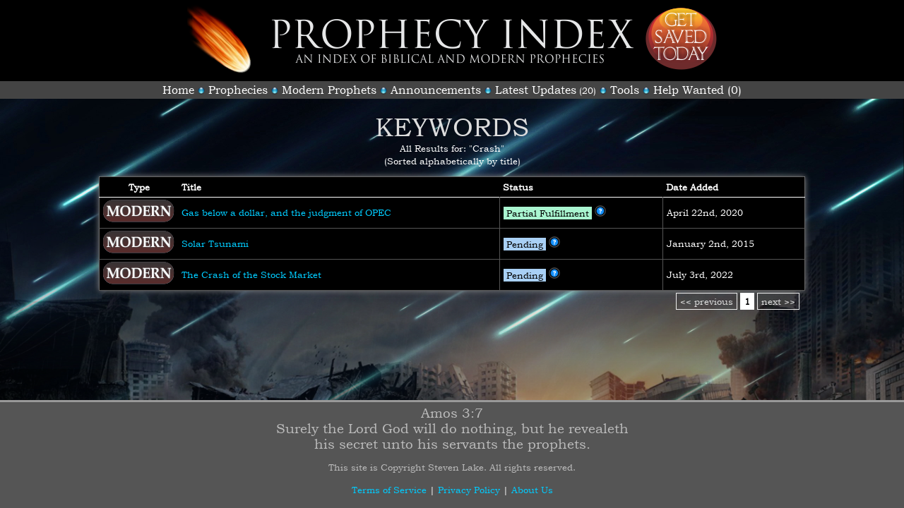

--- FILE ---
content_type: text/html; charset=UTF-8
request_url: https://prophecyindex.org/keywords/Crash
body_size: 1904
content:
<!DOCTYPE html>
<html>
<head>
<title>Prophecy Index: Keyword Search - Crash</title>
<meta charset="utf-8" />
<meta name="robots" content="index,follow" />
<meta name="keywords" content="prophecy, bible, end times, tribulation, wars, judgments">
<link rel="shortcut icon" href="/favicon.ico" />
<link rel="stylesheet" href="/templates/css/main.css">
<link rel="stylesheet" href="/templates/css/font-awesome/css/font-awesome.min.css">
<meta http-equiv="cache-control" content="max-age=0" />
<meta http-equiv="cache-control" content="no-cache" />
<meta http-equiv="expires" content="0" />
<meta http-equiv="expires" content="Tue, 01 Jan 1980 1:00:00 GMT" />
<meta http-equiv="pragma" content="no-cache" />

	<script language='JavaScript'> 
	<!-- Hide contents from older browsers
	function menuclick(one,two) 
	{
	  document.getElementById(two).className='Style1';
	  document.getElementById(one).className='Style2';
	  return false;// this stops the page from reloading 
	}
	// End hiding the contents -->
	</script>

<style>
  .Style1 { display:none; }
  .Style2 { display:block; }
</style>
	
</head>
<body bgcolor='black' onload='' style='background: url(/templates/images/shooting_stars2.jpg) repeat-y top center; background-size: 100%; background-attachment:fixed;' bgcolor='black'>
<table align="center" border="0" cellpadding="0" cellspacing="0" width='1200' style='height:100%; width:100%;'>
  <tr>
    <td height='115' bgcolor='black'><center>
      <table border='0' cellpadding='0' cellspacing='0' width='750'>
        <tr>
          <td height='105' width='15%'><img src='/templates/images/fireball.png'></td>
          <td width='70%'><center><img src='/templates/images/pi-logo.png' style='margin-bottom:-10px;'><br></td>
          <td class='menu' width='15%' align='right'><a href='/salvation/'><img src='/templates/images/saved_alt2.png'></a></td>
        </tr>
      </table>
    </td>
  </tr>
  <tr>
    <td height='25' bgcolor='#444'><center>
      <table border='0' cellpadding='0' cellspacing='0'>
        <tr>
          <td height='25' class='menu'><center><a href='/'>Home</a></td>
          <td width='20'><center><img src='/templates/images/dot_icon.png' style='margin-top:8px;'></td>
          <td class='menu'><center><a href='/prophecies/'>Prophecies</a></td>
          <td width='20'><center><img src='/templates/images/dot_icon.png' style='margin-top:8px;'></td>
          <td class='menu'><center><a href='/prophets/'>Modern Prophets</a></td>
          <td width='20'><center><img src='/templates/images/dot_icon.png' style='margin-top:8px;'></td>
          <td class='menu'><center><a href='/announcements/'>Announcements</a></td>
          <td width='20'><center><img src='/templates/images/dot_icon.png' style='margin-top:8px;'></td>
          <td class='menu'><center><a href='/updates/'>Latest Updates</a> (20)</td>
          <td width='20'><center><img src='/templates/images/dot_icon.png' style='margin-top:8px;'></td>
          <td class='menu'><center><a href='/tools/'>Tools</a></td>
          <td width='20'><center><img src='/templates/images/dot_icon.png' style='margin-top:8px;'></td>
          <td class='menu'><center><a href='/help_wanted/'>Help Wanted (0)</a></td>
        </tr>
      </table>
    </td>
  </tr>
  
  <tr>
    <td valign='top' style='background: url(/templates/images/background.png) no-repeat bottom center; background-size: 100%; background-attachment:fixed;'>
	<div class='Style2' name='1' id='1'>
	&nbsp;<br><center><span class='title-text'><big>Keywords</big></span><br>All Results for: "Crash"<br>(Sorted alphabetically by title)<P>
	<table border='0' cellpadding='5' cellspacing='0' width='1000' class='img_border' bgcolor='black' style='border-collapse:collapse;'>
          <tr style='border-bottom:1px solid white;'>
            <td><center><b>Type</td>
            <td><b>Title</td>
            <td><b>Status</td>
            <td><b>Date Added</td>
          </tr>

	  <tr style='border-bottom:1px solid #555;'>
	    <td height='33' width='100'><img src='/templates/images/Modern_small.png' style='margin-top:-5px; margin-bottom:-5px;'></td>
	    <td><a href='/prophecies/view/gas_below_a_dollar_and_the_judgment_of_opec/'>Gas below a dollar, and the judgment of OPEC</td>
	    <td style='border-left:1px solid #555;' nowrap><span style='background-color:#A9F5D0; color:#000;'>&nbsp;Partial Fulfillment&nbsp;</span> <img src='/templates/images/question_mark.png' title='This prophecy has been partially fulfilled, but there is still more to be completed.'> </td>
	    <td style='border-left:1px solid #555;' nowrap>April 22nd, 2020</td>
	  </tr>
	  <tr style='border-bottom:1px solid #555;'>
	    <td height='33' width='100'><img src='/templates/images/Modern_small.png' style='margin-top:-5px; margin-bottom:-5px;'></td>
	    <td><a href='/prophecies/view/solar_tsunami/'>Solar Tsunami</td>
	    <td style='border-left:1px solid #555;' nowrap><span style='background-color:#A9D0F5; color:#000;'>&nbsp;Pending&nbsp;</span> <img src='/templates/images/question_mark.png' title='This prophecy has not yet been fulfilled.'> </td>
	    <td style='border-left:1px solid #555;' nowrap>January 2nd, 2015</td>
	  </tr>
	  <tr style='border-bottom:1px solid #555;'>
	    <td height='33' width='100'><img src='/templates/images/Modern_small.png' style='margin-top:-5px; margin-bottom:-5px;'></td>
	    <td><a href='/prophecies/view/the_crash_of_the_stock_market/'>The Crash of the Stock Market</td>
	    <td style='border-left:1px solid #555;' nowrap><span style='background-color:#A9D0F5; color:#000;'>&nbsp;Pending&nbsp;</span> <img src='/templates/images/question_mark.png' title='This prophecy has not yet been fulfilled.'> </td>
	    <td style='border-left:1px solid #555;' nowrap>July 3rd, 2022</td>
	  </tr>
        </table>
        <table border='0' cellpadding='0' cellspacing='0' width='1000'>
	  <tr>
            <td valign='top'><div align='right' class="pagination"><span class="disabled"><< previous</span><span class="current">1</span><span class="disabled">next >></span></div></td>
          </tr>
        </table>&nbsp;<P>
        </div></td>
  </tr>
  <tr>
    <td height='150' style='border-top-width:3px; border-top-color:#999; border-top-style:solid; background-color:#555;'><center><font color='#bbb' style='font-size:14pt'>
      Amos 3:7<br>Surely the Lord God will do nothing, but he revealeth<br>his secret unto his servants the prophets.</font><p>
      <font color='#bbb' style='font-size:10pt'>This site is Copyright Steven Lake.  All rights reserved.</font><p>
      <a href='/tos/'>Terms of Service</a> | <a href='/privacy/'>Privacy Policy</a> | <a href='/about_us/'>About Us</a></center>
    </td>
  </tr>
</table>
</body>
</html>
